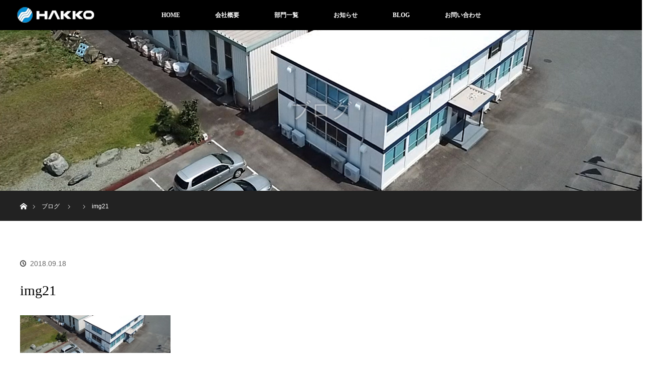

--- FILE ---
content_type: text/html; charset=UTF-8
request_url: https://hakkoukasei.com/img21/
body_size: 7670
content:
<!DOCTYPE html>
<html class="pc" dir="ltr" lang="ja"
	prefix="og: https://ogp.me/ns#" >
<head>
<meta charset="UTF-8">
<!--[if IE]><meta http-equiv="X-UA-Compatible" content="IE=edge"><![endif]-->
<meta name="viewport" content="width=device-width">

<meta name="description" content="...">
<link rel="pingback" href="https://hakkoukasei.com/xmlrpc.php">

		<!-- All in One SEO 4.1.10 -->
		<title>img21 | 株式会社八興化成工業所</title>
		<meta name="robots" content="max-image-preview:large" />
		<link rel="canonical" href="https://hakkoukasei.com/img21/" />
		<meta property="og:locale" content="ja_JP" />
		<meta property="og:site_name" content="株式会社八興化成工業所 | プラスチック製品の製造加工・販売" />
		<meta property="og:type" content="article" />
		<meta property="og:title" content="img21 | 株式会社八興化成工業所" />
		<meta property="og:url" content="https://hakkoukasei.com/img21/" />
		<meta property="article:published_time" content="2018-09-18T08:38:31+00:00" />
		<meta property="article:modified_time" content="2018-09-18T08:38:31+00:00" />
		<meta name="twitter:card" content="summary" />
		<meta name="twitter:title" content="img21 | 株式会社八興化成工業所" />
		<script type="application/ld+json" class="aioseo-schema">
			{"@context":"https:\/\/schema.org","@graph":[{"@type":"WebSite","@id":"https:\/\/hakkoukasei.com\/#website","url":"https:\/\/hakkoukasei.com\/","name":"\u682a\u5f0f\u4f1a\u793e\u516b\u8208\u5316\u6210\u5de5\u696d\u6240","description":"\u30d7\u30e9\u30b9\u30c1\u30c3\u30af\u88fd\u54c1\u306e\u88fd\u9020\u52a0\u5de5\u30fb\u8ca9\u58f2","inLanguage":"ja","publisher":{"@id":"https:\/\/hakkoukasei.com\/#organization"}},{"@type":"Organization","@id":"https:\/\/hakkoukasei.com\/#organization","name":"\u682a\u5f0f\u4f1a\u793e\u516b\u8208\u5316\u6210\u5de5\u696d\u6240","url":"https:\/\/hakkoukasei.com\/"},{"@type":"BreadcrumbList","@id":"https:\/\/hakkoukasei.com\/img21\/#breadcrumblist","itemListElement":[{"@type":"ListItem","@id":"https:\/\/hakkoukasei.com\/#listItem","position":1,"item":{"@type":"WebPage","@id":"https:\/\/hakkoukasei.com\/","name":"\u30db\u30fc\u30e0","description":"\u30d7\u30e9\u30b9\u30c1\u30c3\u30af\u88fd\u54c1\u306e\u88fd\u9020\u52a0\u5de5\u30fb\u8ca9\u58f2","url":"https:\/\/hakkoukasei.com\/"},"nextItem":"https:\/\/hakkoukasei.com\/img21\/#listItem"},{"@type":"ListItem","@id":"https:\/\/hakkoukasei.com\/img21\/#listItem","position":2,"item":{"@type":"WebPage","@id":"https:\/\/hakkoukasei.com\/img21\/","name":"img21","url":"https:\/\/hakkoukasei.com\/img21\/"},"previousItem":"https:\/\/hakkoukasei.com\/#listItem"}]},{"@type":"Person","@id":"https:\/\/hakkoukasei.com\/author\/taka\/#author","url":"https:\/\/hakkoukasei.com\/author\/taka\/","name":"taka","image":{"@type":"ImageObject","@id":"https:\/\/hakkoukasei.com\/img21\/#authorImage","url":"https:\/\/secure.gravatar.com\/avatar\/be0efb49cea6b4d3c136cdd9869a7c81?s=96&d=mm&r=g","width":96,"height":96,"caption":"taka"}},{"@type":"ItemPage","@id":"https:\/\/hakkoukasei.com\/img21\/#itempage","url":"https:\/\/hakkoukasei.com\/img21\/","name":"img21 | \u682a\u5f0f\u4f1a\u793e\u516b\u8208\u5316\u6210\u5de5\u696d\u6240","inLanguage":"ja","isPartOf":{"@id":"https:\/\/hakkoukasei.com\/#website"},"breadcrumb":{"@id":"https:\/\/hakkoukasei.com\/img21\/#breadcrumblist"},"author":"https:\/\/hakkoukasei.com\/author\/taka\/#author","creator":"https:\/\/hakkoukasei.com\/author\/taka\/#author","datePublished":"2018-09-18T08:38:31+09:00","dateModified":"2018-09-18T08:38:31+09:00"}]}
		</script>
		<!-- All in One SEO -->

<link rel='dns-prefetch' href='//www.google.com' />
<link rel='dns-prefetch' href='//s.w.org' />
<link rel="alternate" type="application/rss+xml" title="株式会社八興化成工業所 &raquo; フィード" href="https://hakkoukasei.com/feed/" />
<link rel="alternate" type="application/rss+xml" title="株式会社八興化成工業所 &raquo; コメントフィード" href="https://hakkoukasei.com/comments/feed/" />
<link rel="alternate" type="application/rss+xml" title="株式会社八興化成工業所 &raquo; img21 のコメントのフィード" href="https://hakkoukasei.com/feed/?attachment_id=87" />
		<script type="text/javascript">
			window._wpemojiSettings = {"baseUrl":"https:\/\/s.w.org\/images\/core\/emoji\/13.0.1\/72x72\/","ext":".png","svgUrl":"https:\/\/s.w.org\/images\/core\/emoji\/13.0.1\/svg\/","svgExt":".svg","source":{"concatemoji":"https:\/\/hakkoukasei.com\/wp-includes\/js\/wp-emoji-release.min.js?ver=5.6.16"}};
			!function(e,a,t){var n,r,o,i=a.createElement("canvas"),p=i.getContext&&i.getContext("2d");function s(e,t){var a=String.fromCharCode;p.clearRect(0,0,i.width,i.height),p.fillText(a.apply(this,e),0,0);e=i.toDataURL();return p.clearRect(0,0,i.width,i.height),p.fillText(a.apply(this,t),0,0),e===i.toDataURL()}function c(e){var t=a.createElement("script");t.src=e,t.defer=t.type="text/javascript",a.getElementsByTagName("head")[0].appendChild(t)}for(o=Array("flag","emoji"),t.supports={everything:!0,everythingExceptFlag:!0},r=0;r<o.length;r++)t.supports[o[r]]=function(e){if(!p||!p.fillText)return!1;switch(p.textBaseline="top",p.font="600 32px Arial",e){case"flag":return s([127987,65039,8205,9895,65039],[127987,65039,8203,9895,65039])?!1:!s([55356,56826,55356,56819],[55356,56826,8203,55356,56819])&&!s([55356,57332,56128,56423,56128,56418,56128,56421,56128,56430,56128,56423,56128,56447],[55356,57332,8203,56128,56423,8203,56128,56418,8203,56128,56421,8203,56128,56430,8203,56128,56423,8203,56128,56447]);case"emoji":return!s([55357,56424,8205,55356,57212],[55357,56424,8203,55356,57212])}return!1}(o[r]),t.supports.everything=t.supports.everything&&t.supports[o[r]],"flag"!==o[r]&&(t.supports.everythingExceptFlag=t.supports.everythingExceptFlag&&t.supports[o[r]]);t.supports.everythingExceptFlag=t.supports.everythingExceptFlag&&!t.supports.flag,t.DOMReady=!1,t.readyCallback=function(){t.DOMReady=!0},t.supports.everything||(n=function(){t.readyCallback()},a.addEventListener?(a.addEventListener("DOMContentLoaded",n,!1),e.addEventListener("load",n,!1)):(e.attachEvent("onload",n),a.attachEvent("onreadystatechange",function(){"complete"===a.readyState&&t.readyCallback()})),(n=t.source||{}).concatemoji?c(n.concatemoji):n.wpemoji&&n.twemoji&&(c(n.twemoji),c(n.wpemoji)))}(window,document,window._wpemojiSettings);
		</script>
		<style type="text/css">
img.wp-smiley,
img.emoji {
	display: inline !important;
	border: none !important;
	box-shadow: none !important;
	height: 1em !important;
	width: 1em !important;
	margin: 0 .07em !important;
	vertical-align: -0.1em !important;
	background: none !important;
	padding: 0 !important;
}
</style>
	<link rel='stylesheet' id='style-css'  href='https://hakkoukasei.com/wp-content/themes/orion_tcd037/style.css?ver=3.3' type='text/css' media='all' />
<link rel='stylesheet' id='wp-block-library-css'  href='https://hakkoukasei.com/wp-includes/css/dist/block-library/style.min.css?ver=5.6.16' type='text/css' media='all' />
<link rel='stylesheet' id='edsanimate-animo-css-css'  href='https://hakkoukasei.com/wp-content/plugins/animate-it/assets/css/animate-animo.css?ver=5.6.16' type='text/css' media='all' />
<link rel='stylesheet' id='contact-form-7-css'  href='https://hakkoukasei.com/wp-content/plugins/contact-form-7/includes/css/styles.css?ver=5.4.1' type='text/css' media='all' />
<link rel='stylesheet' id='tablepress-default-css'  href='https://hakkoukasei.com/wp-content/plugins/tablepress/css/default.min.css?ver=1.14' type='text/css' media='all' />
<script type='text/javascript' src='https://hakkoukasei.com/wp-includes/js/jquery/jquery.min.js?ver=3.5.1' id='jquery-core-js'></script>
<script type='text/javascript' src='https://hakkoukasei.com/wp-includes/js/jquery/jquery-migrate.min.js?ver=3.3.2' id='jquery-migrate-js'></script>
<link rel="https://api.w.org/" href="https://hakkoukasei.com/wp-json/" /><link rel="alternate" type="application/json" href="https://hakkoukasei.com/wp-json/wp/v2/media/87" /><link rel='shortlink' href='https://hakkoukasei.com/?p=87' />
<link rel="alternate" type="application/json+oembed" href="https://hakkoukasei.com/wp-json/oembed/1.0/embed?url=https%3A%2F%2Fhakkoukasei.com%2Fimg21%2F" />
<link rel="alternate" type="text/xml+oembed" href="https://hakkoukasei.com/wp-json/oembed/1.0/embed?url=https%3A%2F%2Fhakkoukasei.com%2Fimg21%2F&#038;format=xml" />

<script src="https://hakkoukasei.com/wp-content/themes/orion_tcd037/js/jquery.easing.1.3.js?ver=3.3"></script>
<script src="https://hakkoukasei.com/wp-content/themes/orion_tcd037/js/jscript.js?ver=3.3"></script>


<link rel="stylesheet" media="screen and (max-width:970px)" href="https://hakkoukasei.com/wp-content/themes/orion_tcd037/footer-bar/footer-bar.css?ver=3.3">
<script src="https://hakkoukasei.com/wp-content/themes/orion_tcd037/js/comment.js?ver=3.3"></script>

<link rel="stylesheet" media="screen and (max-width:970px)" href="https://hakkoukasei.com/wp-content/themes/orion_tcd037/responsive.css?ver=3.3">

<style type="text/css">
body, input, textarea { font-family: "Segoe UI", Verdana, "游ゴシック", YuGothic, "Hiragino Kaku Gothic ProN", Meiryo, sans-serif; }
.rich_font { font-family: "Times New Roman" , "游明朝" , "Yu Mincho" , "游明朝体" , "YuMincho" , "ヒラギノ明朝 Pro W3" , "Hiragino Mincho Pro" , "HiraMinProN-W3" , "HGS明朝E" , "ＭＳ Ｐ明朝" , "MS PMincho" , serif; font-weight:400; }

body { font-size:14px; }

.pc #header .logo { font-size:21px; }
.mobile #header .logo { font-size:18px; }
#header_logo_index .logo { font-size:40px; }
#footer_logo .logo { font-size:20px; }
#header_logo_index .desc { font-size:12px; }
#footer_logo .desc { font-size:12px; }
.pc #index_content1 .index_content_header .headline { font-size:40px; }
.pc #index_content1 .index_content_header .desc { font-size:15px; }
.pc #index_content2 .index_content_header .headline { font-size:40px; }
.pc #index_content2 .index_content_header .desc { font-size:15px; }
.pc #index_dis .index_content_header .headline { font-size:40px; }
.pc #index_dis .index_content_header .desc { font-size:15px; }

.pc #index_dis .index_content_header3 .headline { font-size:40px; }
.pc #index_dis .index_content_header3 .desc { font-size:15px; }

#post_title { font-size:28px; }
.post_content { font-size:14px; }

.pc #header, #bread_crumb, .pc #global_menu ul ul a, #index_dis_slider .link, #previous_next_post .label, #related_post .headline span, #comment_headline span, .side_headline span, .widget_search #search-btn input, .widget_search #searchsubmit, .side_widget.google_search #searchsubmit, .page_navi span.current, .mobile #global_menu li a, a.menu_button:hover, a.menu_button.active
 { background-color:#222222; }

.footer_menu li.no_link a { color:#222222; }

.post_content a{ color:#3BAFC4; }
a:hover, #comment_header ul li a:hover, .pc #global_menu > ul > li.active > a, .pc #global_menu li.current-menu-item > a, .pc #global_menu > ul > li > a:hover, #header_logo .logo a:hover, #bread_crumb li.home a:hover:before, #bread_crumb li a:hover
 { color:#156F96; }

#global_menu ul ul a:hover, #return_top a:hover, .next_page_link a:hover, .page_navi a:hover, .collapse_category_list li a:hover .count, .index_box_list .link:hover, .index_content_header2 .link a:hover, #index_blog_list li .category a:hover, .slick-arrow:hover, #index_dis_slider .link:hover, #header_logo_index .link:hover,
 #previous_next_page a:hover, .page_navi p.back a:hover, #post_meta_top .category a:hover, .collapse_category_list li a:hover .count, .mobile #global_menu li a:hover,
   #wp-calendar td a:hover, #wp-calendar #prev a:hover, #wp-calendar #next a:hover, .widget_search #search-btn input:hover, .widget_search #searchsubmit:hover, .side_widget.google_search #searchsubmit:hover,
    #submit_comment:hover, #comment_header ul li a:hover, #comment_header ul li.comment_switch_active a, #comment_header #comment_closed p, #post_pagination a:hover, #post_pagination p, a.menu_button:hover, .mobile .footer_menu a:hover, .mobile #footer_menu_bottom li a:hover, .post_content .bt_orion:hover
     { background-color:#156F96; }

#comment_textarea textarea:focus, #guest_info input:focus, #comment_header ul li a:hover, #comment_header ul li.comment_switch_active a, #comment_header #comment_closed p
 { border-color:#156F96; }

#comment_header ul li.comment_switch_active a:after, #comment_header #comment_closed p:after
 { border-color:#156F96 transparent transparent transparent; }

.collapse_category_list li a:before
 { border-color: transparent transparent transparent #156F96; }

#header_slider .link, #header_video .overlay, #header_youtube .overlay { background-color:rgba(0,0,0,0.4); }


#site_loader_spinner { border:4px solid rgba(21,111,150,0.2); border-top-color:#156F96; }

@media (min-width: 769px) {.setubi_title{
    font-size: 36px;
    text-align: center;
    font-family: serif;
    margin: 0 0 10px 0;
    font-weight: 400;
    color: #000;
}}
@media screen and (max-width: 768px) {.setubi_title{
font-size: 28px;
    font-family: serif;
    margin: 0 0 20px;
    text-align: center;
}}


@media (min-width: 769px) {.tablepress {
    width: 80%;
    margin: 0 auto;
}}
@media screen and (max-width: 768px) {.tablepress {
    width: 80%;
    font-size: 10px;
    margin: 0 auto;
}}


.index_box_list {
    padding: 60px 0 0px 0 !important;
}

.index_box_list {
    padding: 0px 0 0px 0 !important;}

.index_content1 {
    margin: 0 auto;
    padding: 50px 0 0px !important;
}

.index_box_list .box {
    margin: 0 60px 0 0;
    padding: 0 0 25px 0 !important;
}

.b_center{text-align: center;
    margin-bottom: 6%;
}

.simple_square_btn2 {
	display: block;
	position: relative;
	width: 160px;
	padding: 0.8em;
    margin: 0 auto;
	text-align: center;
	text-decoration: none;
	color: #2a61e0;
	background: #fff;
	border:1px solid #2a61e0;
}
.simple_square_btn2:hover {
	 background: #2a61e0;
         color: #fff;
	 cursor: pointer;
	 text-decoration: none;
}


#footer_logo .logo {
    font-size: 26px !important;
 }

#logo_image_mobile img {
    max-height: 60% !important;
}

.index_content_header .headline {
    color: #2b62e0;
}

#header_logo_index .logo {
    font-size: 31px !important;
    line-height: 45px !important;
}

#header_inner {
    background: black;
}
@media (min-width: 480px) { .setubi_gaiyou {
    line-height: initial;
    text-align: center;
    font-size: 14px;
    font-family: serif;
    max-width: 60%;
    margin: 0 auto;
} }

@media (max-width: 767px) { .setubi_gaiyou {
    line-height: initial;
    text-align: center;
    font-size: 14px;
    font-family: serif;
    max-width: 80%;
    margin: 0 auto;
} }
#header_logo_index {
    z-index: 9;
    text-align: center;
    color: #fff;
    position: absolute;
    display: none;
    top: 50%;
    top: -webkit-calc(50% - 20px);
    top: -moz-calc(50% - 20px);
    top: calc(50% - 20px);
    left: 50%;
    -webkit-transform: translateY(-50%) translateX(-50%);
    transform: translateY(-50%) translateX(-50%);
    text-shadow: black 0px 0px 20px;
}

.pc #global_menu > ul > li > a {
font-family: "Times New Roman" , "游明朝" , "Yu Mincho" , "游明朝体" , "YuMincho" , "ヒラギノ明朝 Pro W3" , "Hiragino Mincho Pro" , "HiraMinProN-W3" , "HGS明朝E" , "ＭＳ Ｐ明朝" , "MS PMincho" , serif;
}
#header_logo_index .desc {
    font-size: 15px;
}
#header_logo_index .logo {
    font-size: 50px;
}
#footer_top {
    background: #c4d2e0;
}

.center{text-align: center;}
.post_content h3.title{font-size:23px;}

.pc #header_logo #logo_image img {
    max-height: 60%;
}

</style>


<script type="text/javascript">
jQuery(document).ready(function($) {

  $("a").bind("focus",function(){if(this.blur)this.blur();});
  $("a.target_blank").attr("target","_blank");

  $('#return_top a, #header_logo_index a').click(function() {
    var myHref= $(this).attr("href");
          var myPos = $(myHref).offset().top;
        $("html,body").animate({scrollTop : myPos}, 1000, 'easeOutExpo');
    return false;
  });

  $(window).load(function() {
   $('#header_image .title').delay(1000).fadeIn(3000);
  });


});
</script>

<style type="text/css"></style></head>
<body id="body" class="attachment attachment-template-default single single-attachment postid-87 attachmentid-87 attachment-jpeg">

<div id="site_loader_overlay">
 <div id="site_loader_spinner"></div>
</div>
<div id="site_wrap">

 <div id="top">

  <div id="header">
   <div id="header_inner">
    <div id="header_logo">
     <div id="logo_image">
 <h1 class="logo">
  <a href="https://hakkoukasei.com/" title="株式会社八興化成工業所" data-label="株式会社八興化成工業所"><img src="https://hakkoukasei.com/wp-content/uploads/2019/07/hakkou_logo.png?1769449024" alt="株式会社八興化成工業所" title="株式会社八興化成工業所" /></a>
 </h1>
</div>
    </div>
        <a href="#" class="menu_button"><span>menu</span></a>
    <div id="global_menu">
     <ul id="menu-g%e3%83%a1%e3%83%8b%e3%83%a5%e3%83%bc" class="menu"><li id="menu-item-29" class="menu-item menu-item-type-custom menu-item-object-custom menu-item-home menu-item-29"><a href="http://hakkoukasei.com/">HOME</a></li>
<li id="menu-item-266" class="menu-item menu-item-type-custom menu-item-object-custom menu-item-266"><a href="http://hakkoukasei.com/company_page/">会社概要</a></li>
<li id="menu-item-346" class="menu-item menu-item-type-post_type menu-item-object-page menu-item-346"><a href="https://hakkoukasei.com/department_1/">部門一覧</a></li>
<li id="menu-item-258" class="menu-item menu-item-type-custom menu-item-object-custom menu-item-258"><a href="http://hakkoukasei.com/news/">お知らせ</a></li>
<li id="menu-item-366" class="menu-item menu-item-type-post_type menu-item-object-page current_page_parent menu-item-366"><a href="https://hakkoukasei.com/blog/">BLOG</a></li>
<li id="menu-item-345" class="menu-item menu-item-type-post_type menu-item-object-page menu-item-345"><a href="https://hakkoukasei.com/form/">お問い合わせ</a></li>
</ul>    </div>
       </div><!-- END #header_inner -->
  </div><!-- END #header -->

  
 </div><!-- END #top -->

 <div id="main_contents" class="clearfix">

<div id="header_image">
 <div class="image"><img src="https://hakkoukasei.com/wp-content/uploads/2018/09/img21.jpg" title="" alt="" /></div>
 <div class="caption" style="text-shadow:0px 0px 4px #333333; color:#FFFFFF; ">
  <p class="title rich_font" style="font-size:40px;">ブログ</p>
 </div>
</div>

<div id="bread_crumb">

<ul class="clearfix" itemscope itemtype="http://schema.org/BreadcrumbList">
 <li itemprop="itemListElement" itemscope itemtype="http://schema.org/ListItem" class="home"><a itemprop="item" href="https://hakkoukasei.com/"><span itemprop="name">ホーム</span></a><meta itemprop="position" content="1" /></li>

 <li itemprop="itemListElement" itemscope itemtype="http://schema.org/ListItem"><a itemprop="item" href="https://hakkoukasei.com/blog/"><span itemprop="name">ブログ</span></a><meta itemprop="position" content="2" /></li>
 <li itemprop="itemListElement" itemscope itemtype="http://schema.org/ListItem">
   <meta itemprop="position" content="3" /></li>
 <li itemprop="itemListElement" itemscope itemtype="http://schema.org/ListItem" class="last"><span itemprop="name">img21</span><meta itemprop="position" content="4" /></li>

</ul>
</div>

<div id="main_col" class="clearfix">

<div id="left_col">

 
 <div id="article">

  <ul id="post_meta_top" class="clearfix">
      <li class="date"><time class="entry-date updated" datetime="2018-09-18T17:38:31+09:00">2018.09.18</time></li>  </ul>

  <h2 id="post_title" class="rich_font">img21</h2>

  
  

  <div class="post_content clearfix">
   <p class="attachment"><a href='https://hakkoukasei.com/wp-content/uploads/2018/09/img21.jpg'><img width="300" height="75" src="https://hakkoukasei.com/wp-content/uploads/2018/09/img21-300x75.jpg" class="attachment-medium size-medium" alt="" loading="lazy" srcset="https://hakkoukasei.com/wp-content/uploads/2018/09/img21-300x75.jpg 300w, https://hakkoukasei.com/wp-content/uploads/2018/09/img21-768x192.jpg 768w, https://hakkoukasei.com/wp-content/uploads/2018/09/img21-1024x256.jpg 1024w, https://hakkoukasei.com/wp-content/uploads/2018/09/img21.jpg 1280w" sizes="(max-width: 300px) 100vw, 300px" /></a></p>
     </div>

  
  
    <div id="previous_next_post" class="clearfix">
     </div>
  
 </div><!-- END #article -->

 <!-- banner1 -->
    
 
 
 <!-- banner2 -->
  
</div><!-- END #left_col -->


 

</div><!-- END #main_col -->


 </div><!-- END #main_contents -->

<div id="footer_wrapper">
 <div id="footer_top">
  <div id="footer_top_inner">

   <!-- footer logo -->
      <div id="footer_logo">
    <div class="logo_area">
 <p class="logo"><a href="https://hakkoukasei.com/" title="株式会社八興化成工業所"><img src="https://hakkoukasei.com/wp-content/uploads/2018/09/img21.jpg?1769449024" alt="株式会社八興化成工業所" title="株式会社八興化成工業所" /></a></p>
</div>
   </div>
   
   <!-- footer menu -->
   
  </div><!-- END #footer_top_inner -->
 </div><!-- END #footer_top -->

 <div id="footer_bottom">
  <div id="footer_bottom_inner" class="clearfix">

   <!-- footer logo -->
   
   <!-- social button -->
      <ul class="clearfix" id="footer_social_link">
                                <li class="rss"><a class="target_blank" href="https://hakkoukasei.com/feed/">RSS</a></li>
       </ul>
   
   <!-- footer bottom menu -->
      <div id="footer_menu_bottom" class="clearfix">
    <ul id="menu-g%e3%83%a1%e3%83%8b%e3%83%a5%e3%83%bc-1" class="menu"><li class="menu-item menu-item-type-custom menu-item-object-custom menu-item-home menu-item-29"><a href="http://hakkoukasei.com/">HOME</a></li>
<li class="menu-item menu-item-type-custom menu-item-object-custom menu-item-266"><a href="http://hakkoukasei.com/company_page/">会社概要</a></li>
<li class="menu-item menu-item-type-post_type menu-item-object-page menu-item-346"><a href="https://hakkoukasei.com/department_1/">部門一覧</a></li>
<li class="menu-item menu-item-type-custom menu-item-object-custom menu-item-258"><a href="http://hakkoukasei.com/news/">お知らせ</a></li>
<li class="menu-item menu-item-type-post_type menu-item-object-page current_page_parent menu-item-366"><a href="https://hakkoukasei.com/blog/">BLOG</a></li>
<li class="menu-item menu-item-type-post_type menu-item-object-page menu-item-345"><a href="https://hakkoukasei.com/form/">お問い合わせ</a></li>
</ul>   </div>
   
  </div><!-- END #footer_bottom_inner -->
 </div><!-- END #footer_bottom -->

 <p id="copyright">Copyright &copy;&nbsp; <a href="https://hakkoukasei.com/">株式会社八興化成工業所</a></p>

</div><!-- /footer_wrapper -->


 <div id="return_top">
    <a href="#body"><span>PAGE TOP</span></a>
   </div>

</div><!-- #site_wrap -->

  <script>
 jQuery(document).ready(function($){

  function after_load() {
    $('#site_loader_spinner').delay(600).fadeOut(400);
    $('#site_loader_overlay').delay(900).fadeOut(800);
    $('#site_wrap').css('display', 'block');
    $('#header_image .title').delay(2000).fadeIn(3000);
    var header = $('#header');
    var header_top = header.offset().top;
    $(window).scroll(function () {
      if($(this).scrollTop() > header_top) {
        $("body").addClass("header_fix");
      } else if($(this).scrollTop() < header_top + 60) {
        $("body").removeClass("header_fix");
      };
    });
  }

  $(window).load(function () {
    after_load();
  });
 
  $(function(){
    setTimeout(function(){
      if( $('#site_loader_overlay').is(':visible') ) {
        after_load();
      }
    }, 3000);
  });

 });
 </script>
 
  <!-- facebook share button code -->
 <div id="fb-root"></div>
 <script>
 (function(d, s, id) {
   var js, fjs = d.getElementsByTagName(s)[0];
   if (d.getElementById(id)) return;
   js = d.createElement(s); js.id = id;
   js.src = "//connect.facebook.net/ja_JP/sdk.js#xfbml=1&version=v2.5";
   fjs.parentNode.insertBefore(js, fjs);
 }(document, 'script', 'facebook-jssdk'));
 </script>
 
<script type='text/javascript' src='https://hakkoukasei.com/wp-includes/js/comment-reply.min.js?ver=5.6.16' id='comment-reply-js'></script>
<script type='text/javascript' src='https://hakkoukasei.com/wp-content/plugins/animate-it/assets/js/animo.min.js?ver=1.0.3' id='edsanimate-animo-script-js'></script>
<script type='text/javascript' src='https://hakkoukasei.com/wp-content/plugins/animate-it/assets/js/jquery.ba-throttle-debounce.min.js?ver=1.1' id='edsanimate-throttle-debounce-script-js'></script>
<script type='text/javascript' src='https://hakkoukasei.com/wp-content/plugins/animate-it/assets/js/viewportchecker.js?ver=1.4.4' id='viewportcheck-script-js'></script>
<script type='text/javascript' src='https://hakkoukasei.com/wp-content/plugins/animate-it/assets/js/edsanimate.js?ver=1.4.4' id='edsanimate-script-js'></script>
<script type='text/javascript' id='edsanimate-site-script-js-extra'>
/* <![CDATA[ */
var edsanimate_options = {"offset":"5","hide_hz_scrollbar":"1","hide_vl_scrollbar":"0"};
/* ]]> */
</script>
<script type='text/javascript' src='https://hakkoukasei.com/wp-content/plugins/animate-it/assets/js/edsanimate.site.js?ver=1.4.5' id='edsanimate-site-script-js'></script>
<script type='text/javascript' src='https://hakkoukasei.com/wp-includes/js/dist/vendor/wp-polyfill.min.js?ver=7.4.4' id='wp-polyfill-js'></script>
<script type='text/javascript' id='wp-polyfill-js-after'>
( 'fetch' in window ) || document.write( '<script src="https://hakkoukasei.com/wp-includes/js/dist/vendor/wp-polyfill-fetch.min.js?ver=3.0.0"></scr' + 'ipt>' );( document.contains ) || document.write( '<script src="https://hakkoukasei.com/wp-includes/js/dist/vendor/wp-polyfill-node-contains.min.js?ver=3.42.0"></scr' + 'ipt>' );( window.DOMRect ) || document.write( '<script src="https://hakkoukasei.com/wp-includes/js/dist/vendor/wp-polyfill-dom-rect.min.js?ver=3.42.0"></scr' + 'ipt>' );( window.URL && window.URL.prototype && window.URLSearchParams ) || document.write( '<script src="https://hakkoukasei.com/wp-includes/js/dist/vendor/wp-polyfill-url.min.js?ver=3.6.4"></scr' + 'ipt>' );( window.FormData && window.FormData.prototype.keys ) || document.write( '<script src="https://hakkoukasei.com/wp-includes/js/dist/vendor/wp-polyfill-formdata.min.js?ver=3.0.12"></scr' + 'ipt>' );( Element.prototype.matches && Element.prototype.closest ) || document.write( '<script src="https://hakkoukasei.com/wp-includes/js/dist/vendor/wp-polyfill-element-closest.min.js?ver=2.0.2"></scr' + 'ipt>' );
</script>
<script type='text/javascript' id='contact-form-7-js-extra'>
/* <![CDATA[ */
var wpcf7 = {"api":{"root":"https:\/\/hakkoukasei.com\/wp-json\/","namespace":"contact-form-7\/v1"},"cached":"1"};
/* ]]> */
</script>
<script type='text/javascript' src='https://hakkoukasei.com/wp-content/plugins/contact-form-7/includes/js/index.js?ver=5.4.1' id='contact-form-7-js'></script>
<script type='text/javascript' src='https://www.google.com/recaptcha/api.js?render=6LcFkBwrAAAAAKNyRcIxh7O40d53KCo-Iy4dcArw&#038;ver=3.0' id='google-recaptcha-js'></script>
<script type='text/javascript' id='wpcf7-recaptcha-js-extra'>
/* <![CDATA[ */
var wpcf7_recaptcha = {"sitekey":"6LcFkBwrAAAAAKNyRcIxh7O40d53KCo-Iy4dcArw","actions":{"homepage":"homepage","contactform":"contactform"}};
/* ]]> */
</script>
<script type='text/javascript' src='https://hakkoukasei.com/wp-content/plugins/contact-form-7/modules/recaptcha/index.js?ver=5.4.1' id='wpcf7-recaptcha-js'></script>
<script type='text/javascript' src='https://hakkoukasei.com/wp-includes/js/wp-embed.min.js?ver=5.6.16' id='wp-embed-js'></script>
</body>
</html>

--- FILE ---
content_type: text/html; charset=utf-8
request_url: https://www.google.com/recaptcha/api2/anchor?ar=1&k=6LcFkBwrAAAAAKNyRcIxh7O40d53KCo-Iy4dcArw&co=aHR0cHM6Ly9oYWtrb3VrYXNlaS5jb206NDQz&hl=en&v=PoyoqOPhxBO7pBk68S4YbpHZ&size=invisible&anchor-ms=20000&execute-ms=30000&cb=bdioetwe9fnv
body_size: 48636
content:
<!DOCTYPE HTML><html dir="ltr" lang="en"><head><meta http-equiv="Content-Type" content="text/html; charset=UTF-8">
<meta http-equiv="X-UA-Compatible" content="IE=edge">
<title>reCAPTCHA</title>
<style type="text/css">
/* cyrillic-ext */
@font-face {
  font-family: 'Roboto';
  font-style: normal;
  font-weight: 400;
  font-stretch: 100%;
  src: url(//fonts.gstatic.com/s/roboto/v48/KFO7CnqEu92Fr1ME7kSn66aGLdTylUAMa3GUBHMdazTgWw.woff2) format('woff2');
  unicode-range: U+0460-052F, U+1C80-1C8A, U+20B4, U+2DE0-2DFF, U+A640-A69F, U+FE2E-FE2F;
}
/* cyrillic */
@font-face {
  font-family: 'Roboto';
  font-style: normal;
  font-weight: 400;
  font-stretch: 100%;
  src: url(//fonts.gstatic.com/s/roboto/v48/KFO7CnqEu92Fr1ME7kSn66aGLdTylUAMa3iUBHMdazTgWw.woff2) format('woff2');
  unicode-range: U+0301, U+0400-045F, U+0490-0491, U+04B0-04B1, U+2116;
}
/* greek-ext */
@font-face {
  font-family: 'Roboto';
  font-style: normal;
  font-weight: 400;
  font-stretch: 100%;
  src: url(//fonts.gstatic.com/s/roboto/v48/KFO7CnqEu92Fr1ME7kSn66aGLdTylUAMa3CUBHMdazTgWw.woff2) format('woff2');
  unicode-range: U+1F00-1FFF;
}
/* greek */
@font-face {
  font-family: 'Roboto';
  font-style: normal;
  font-weight: 400;
  font-stretch: 100%;
  src: url(//fonts.gstatic.com/s/roboto/v48/KFO7CnqEu92Fr1ME7kSn66aGLdTylUAMa3-UBHMdazTgWw.woff2) format('woff2');
  unicode-range: U+0370-0377, U+037A-037F, U+0384-038A, U+038C, U+038E-03A1, U+03A3-03FF;
}
/* math */
@font-face {
  font-family: 'Roboto';
  font-style: normal;
  font-weight: 400;
  font-stretch: 100%;
  src: url(//fonts.gstatic.com/s/roboto/v48/KFO7CnqEu92Fr1ME7kSn66aGLdTylUAMawCUBHMdazTgWw.woff2) format('woff2');
  unicode-range: U+0302-0303, U+0305, U+0307-0308, U+0310, U+0312, U+0315, U+031A, U+0326-0327, U+032C, U+032F-0330, U+0332-0333, U+0338, U+033A, U+0346, U+034D, U+0391-03A1, U+03A3-03A9, U+03B1-03C9, U+03D1, U+03D5-03D6, U+03F0-03F1, U+03F4-03F5, U+2016-2017, U+2034-2038, U+203C, U+2040, U+2043, U+2047, U+2050, U+2057, U+205F, U+2070-2071, U+2074-208E, U+2090-209C, U+20D0-20DC, U+20E1, U+20E5-20EF, U+2100-2112, U+2114-2115, U+2117-2121, U+2123-214F, U+2190, U+2192, U+2194-21AE, U+21B0-21E5, U+21F1-21F2, U+21F4-2211, U+2213-2214, U+2216-22FF, U+2308-230B, U+2310, U+2319, U+231C-2321, U+2336-237A, U+237C, U+2395, U+239B-23B7, U+23D0, U+23DC-23E1, U+2474-2475, U+25AF, U+25B3, U+25B7, U+25BD, U+25C1, U+25CA, U+25CC, U+25FB, U+266D-266F, U+27C0-27FF, U+2900-2AFF, U+2B0E-2B11, U+2B30-2B4C, U+2BFE, U+3030, U+FF5B, U+FF5D, U+1D400-1D7FF, U+1EE00-1EEFF;
}
/* symbols */
@font-face {
  font-family: 'Roboto';
  font-style: normal;
  font-weight: 400;
  font-stretch: 100%;
  src: url(//fonts.gstatic.com/s/roboto/v48/KFO7CnqEu92Fr1ME7kSn66aGLdTylUAMaxKUBHMdazTgWw.woff2) format('woff2');
  unicode-range: U+0001-000C, U+000E-001F, U+007F-009F, U+20DD-20E0, U+20E2-20E4, U+2150-218F, U+2190, U+2192, U+2194-2199, U+21AF, U+21E6-21F0, U+21F3, U+2218-2219, U+2299, U+22C4-22C6, U+2300-243F, U+2440-244A, U+2460-24FF, U+25A0-27BF, U+2800-28FF, U+2921-2922, U+2981, U+29BF, U+29EB, U+2B00-2BFF, U+4DC0-4DFF, U+FFF9-FFFB, U+10140-1018E, U+10190-1019C, U+101A0, U+101D0-101FD, U+102E0-102FB, U+10E60-10E7E, U+1D2C0-1D2D3, U+1D2E0-1D37F, U+1F000-1F0FF, U+1F100-1F1AD, U+1F1E6-1F1FF, U+1F30D-1F30F, U+1F315, U+1F31C, U+1F31E, U+1F320-1F32C, U+1F336, U+1F378, U+1F37D, U+1F382, U+1F393-1F39F, U+1F3A7-1F3A8, U+1F3AC-1F3AF, U+1F3C2, U+1F3C4-1F3C6, U+1F3CA-1F3CE, U+1F3D4-1F3E0, U+1F3ED, U+1F3F1-1F3F3, U+1F3F5-1F3F7, U+1F408, U+1F415, U+1F41F, U+1F426, U+1F43F, U+1F441-1F442, U+1F444, U+1F446-1F449, U+1F44C-1F44E, U+1F453, U+1F46A, U+1F47D, U+1F4A3, U+1F4B0, U+1F4B3, U+1F4B9, U+1F4BB, U+1F4BF, U+1F4C8-1F4CB, U+1F4D6, U+1F4DA, U+1F4DF, U+1F4E3-1F4E6, U+1F4EA-1F4ED, U+1F4F7, U+1F4F9-1F4FB, U+1F4FD-1F4FE, U+1F503, U+1F507-1F50B, U+1F50D, U+1F512-1F513, U+1F53E-1F54A, U+1F54F-1F5FA, U+1F610, U+1F650-1F67F, U+1F687, U+1F68D, U+1F691, U+1F694, U+1F698, U+1F6AD, U+1F6B2, U+1F6B9-1F6BA, U+1F6BC, U+1F6C6-1F6CF, U+1F6D3-1F6D7, U+1F6E0-1F6EA, U+1F6F0-1F6F3, U+1F6F7-1F6FC, U+1F700-1F7FF, U+1F800-1F80B, U+1F810-1F847, U+1F850-1F859, U+1F860-1F887, U+1F890-1F8AD, U+1F8B0-1F8BB, U+1F8C0-1F8C1, U+1F900-1F90B, U+1F93B, U+1F946, U+1F984, U+1F996, U+1F9E9, U+1FA00-1FA6F, U+1FA70-1FA7C, U+1FA80-1FA89, U+1FA8F-1FAC6, U+1FACE-1FADC, U+1FADF-1FAE9, U+1FAF0-1FAF8, U+1FB00-1FBFF;
}
/* vietnamese */
@font-face {
  font-family: 'Roboto';
  font-style: normal;
  font-weight: 400;
  font-stretch: 100%;
  src: url(//fonts.gstatic.com/s/roboto/v48/KFO7CnqEu92Fr1ME7kSn66aGLdTylUAMa3OUBHMdazTgWw.woff2) format('woff2');
  unicode-range: U+0102-0103, U+0110-0111, U+0128-0129, U+0168-0169, U+01A0-01A1, U+01AF-01B0, U+0300-0301, U+0303-0304, U+0308-0309, U+0323, U+0329, U+1EA0-1EF9, U+20AB;
}
/* latin-ext */
@font-face {
  font-family: 'Roboto';
  font-style: normal;
  font-weight: 400;
  font-stretch: 100%;
  src: url(//fonts.gstatic.com/s/roboto/v48/KFO7CnqEu92Fr1ME7kSn66aGLdTylUAMa3KUBHMdazTgWw.woff2) format('woff2');
  unicode-range: U+0100-02BA, U+02BD-02C5, U+02C7-02CC, U+02CE-02D7, U+02DD-02FF, U+0304, U+0308, U+0329, U+1D00-1DBF, U+1E00-1E9F, U+1EF2-1EFF, U+2020, U+20A0-20AB, U+20AD-20C0, U+2113, U+2C60-2C7F, U+A720-A7FF;
}
/* latin */
@font-face {
  font-family: 'Roboto';
  font-style: normal;
  font-weight: 400;
  font-stretch: 100%;
  src: url(//fonts.gstatic.com/s/roboto/v48/KFO7CnqEu92Fr1ME7kSn66aGLdTylUAMa3yUBHMdazQ.woff2) format('woff2');
  unicode-range: U+0000-00FF, U+0131, U+0152-0153, U+02BB-02BC, U+02C6, U+02DA, U+02DC, U+0304, U+0308, U+0329, U+2000-206F, U+20AC, U+2122, U+2191, U+2193, U+2212, U+2215, U+FEFF, U+FFFD;
}
/* cyrillic-ext */
@font-face {
  font-family: 'Roboto';
  font-style: normal;
  font-weight: 500;
  font-stretch: 100%;
  src: url(//fonts.gstatic.com/s/roboto/v48/KFO7CnqEu92Fr1ME7kSn66aGLdTylUAMa3GUBHMdazTgWw.woff2) format('woff2');
  unicode-range: U+0460-052F, U+1C80-1C8A, U+20B4, U+2DE0-2DFF, U+A640-A69F, U+FE2E-FE2F;
}
/* cyrillic */
@font-face {
  font-family: 'Roboto';
  font-style: normal;
  font-weight: 500;
  font-stretch: 100%;
  src: url(//fonts.gstatic.com/s/roboto/v48/KFO7CnqEu92Fr1ME7kSn66aGLdTylUAMa3iUBHMdazTgWw.woff2) format('woff2');
  unicode-range: U+0301, U+0400-045F, U+0490-0491, U+04B0-04B1, U+2116;
}
/* greek-ext */
@font-face {
  font-family: 'Roboto';
  font-style: normal;
  font-weight: 500;
  font-stretch: 100%;
  src: url(//fonts.gstatic.com/s/roboto/v48/KFO7CnqEu92Fr1ME7kSn66aGLdTylUAMa3CUBHMdazTgWw.woff2) format('woff2');
  unicode-range: U+1F00-1FFF;
}
/* greek */
@font-face {
  font-family: 'Roboto';
  font-style: normal;
  font-weight: 500;
  font-stretch: 100%;
  src: url(//fonts.gstatic.com/s/roboto/v48/KFO7CnqEu92Fr1ME7kSn66aGLdTylUAMa3-UBHMdazTgWw.woff2) format('woff2');
  unicode-range: U+0370-0377, U+037A-037F, U+0384-038A, U+038C, U+038E-03A1, U+03A3-03FF;
}
/* math */
@font-face {
  font-family: 'Roboto';
  font-style: normal;
  font-weight: 500;
  font-stretch: 100%;
  src: url(//fonts.gstatic.com/s/roboto/v48/KFO7CnqEu92Fr1ME7kSn66aGLdTylUAMawCUBHMdazTgWw.woff2) format('woff2');
  unicode-range: U+0302-0303, U+0305, U+0307-0308, U+0310, U+0312, U+0315, U+031A, U+0326-0327, U+032C, U+032F-0330, U+0332-0333, U+0338, U+033A, U+0346, U+034D, U+0391-03A1, U+03A3-03A9, U+03B1-03C9, U+03D1, U+03D5-03D6, U+03F0-03F1, U+03F4-03F5, U+2016-2017, U+2034-2038, U+203C, U+2040, U+2043, U+2047, U+2050, U+2057, U+205F, U+2070-2071, U+2074-208E, U+2090-209C, U+20D0-20DC, U+20E1, U+20E5-20EF, U+2100-2112, U+2114-2115, U+2117-2121, U+2123-214F, U+2190, U+2192, U+2194-21AE, U+21B0-21E5, U+21F1-21F2, U+21F4-2211, U+2213-2214, U+2216-22FF, U+2308-230B, U+2310, U+2319, U+231C-2321, U+2336-237A, U+237C, U+2395, U+239B-23B7, U+23D0, U+23DC-23E1, U+2474-2475, U+25AF, U+25B3, U+25B7, U+25BD, U+25C1, U+25CA, U+25CC, U+25FB, U+266D-266F, U+27C0-27FF, U+2900-2AFF, U+2B0E-2B11, U+2B30-2B4C, U+2BFE, U+3030, U+FF5B, U+FF5D, U+1D400-1D7FF, U+1EE00-1EEFF;
}
/* symbols */
@font-face {
  font-family: 'Roboto';
  font-style: normal;
  font-weight: 500;
  font-stretch: 100%;
  src: url(//fonts.gstatic.com/s/roboto/v48/KFO7CnqEu92Fr1ME7kSn66aGLdTylUAMaxKUBHMdazTgWw.woff2) format('woff2');
  unicode-range: U+0001-000C, U+000E-001F, U+007F-009F, U+20DD-20E0, U+20E2-20E4, U+2150-218F, U+2190, U+2192, U+2194-2199, U+21AF, U+21E6-21F0, U+21F3, U+2218-2219, U+2299, U+22C4-22C6, U+2300-243F, U+2440-244A, U+2460-24FF, U+25A0-27BF, U+2800-28FF, U+2921-2922, U+2981, U+29BF, U+29EB, U+2B00-2BFF, U+4DC0-4DFF, U+FFF9-FFFB, U+10140-1018E, U+10190-1019C, U+101A0, U+101D0-101FD, U+102E0-102FB, U+10E60-10E7E, U+1D2C0-1D2D3, U+1D2E0-1D37F, U+1F000-1F0FF, U+1F100-1F1AD, U+1F1E6-1F1FF, U+1F30D-1F30F, U+1F315, U+1F31C, U+1F31E, U+1F320-1F32C, U+1F336, U+1F378, U+1F37D, U+1F382, U+1F393-1F39F, U+1F3A7-1F3A8, U+1F3AC-1F3AF, U+1F3C2, U+1F3C4-1F3C6, U+1F3CA-1F3CE, U+1F3D4-1F3E0, U+1F3ED, U+1F3F1-1F3F3, U+1F3F5-1F3F7, U+1F408, U+1F415, U+1F41F, U+1F426, U+1F43F, U+1F441-1F442, U+1F444, U+1F446-1F449, U+1F44C-1F44E, U+1F453, U+1F46A, U+1F47D, U+1F4A3, U+1F4B0, U+1F4B3, U+1F4B9, U+1F4BB, U+1F4BF, U+1F4C8-1F4CB, U+1F4D6, U+1F4DA, U+1F4DF, U+1F4E3-1F4E6, U+1F4EA-1F4ED, U+1F4F7, U+1F4F9-1F4FB, U+1F4FD-1F4FE, U+1F503, U+1F507-1F50B, U+1F50D, U+1F512-1F513, U+1F53E-1F54A, U+1F54F-1F5FA, U+1F610, U+1F650-1F67F, U+1F687, U+1F68D, U+1F691, U+1F694, U+1F698, U+1F6AD, U+1F6B2, U+1F6B9-1F6BA, U+1F6BC, U+1F6C6-1F6CF, U+1F6D3-1F6D7, U+1F6E0-1F6EA, U+1F6F0-1F6F3, U+1F6F7-1F6FC, U+1F700-1F7FF, U+1F800-1F80B, U+1F810-1F847, U+1F850-1F859, U+1F860-1F887, U+1F890-1F8AD, U+1F8B0-1F8BB, U+1F8C0-1F8C1, U+1F900-1F90B, U+1F93B, U+1F946, U+1F984, U+1F996, U+1F9E9, U+1FA00-1FA6F, U+1FA70-1FA7C, U+1FA80-1FA89, U+1FA8F-1FAC6, U+1FACE-1FADC, U+1FADF-1FAE9, U+1FAF0-1FAF8, U+1FB00-1FBFF;
}
/* vietnamese */
@font-face {
  font-family: 'Roboto';
  font-style: normal;
  font-weight: 500;
  font-stretch: 100%;
  src: url(//fonts.gstatic.com/s/roboto/v48/KFO7CnqEu92Fr1ME7kSn66aGLdTylUAMa3OUBHMdazTgWw.woff2) format('woff2');
  unicode-range: U+0102-0103, U+0110-0111, U+0128-0129, U+0168-0169, U+01A0-01A1, U+01AF-01B0, U+0300-0301, U+0303-0304, U+0308-0309, U+0323, U+0329, U+1EA0-1EF9, U+20AB;
}
/* latin-ext */
@font-face {
  font-family: 'Roboto';
  font-style: normal;
  font-weight: 500;
  font-stretch: 100%;
  src: url(//fonts.gstatic.com/s/roboto/v48/KFO7CnqEu92Fr1ME7kSn66aGLdTylUAMa3KUBHMdazTgWw.woff2) format('woff2');
  unicode-range: U+0100-02BA, U+02BD-02C5, U+02C7-02CC, U+02CE-02D7, U+02DD-02FF, U+0304, U+0308, U+0329, U+1D00-1DBF, U+1E00-1E9F, U+1EF2-1EFF, U+2020, U+20A0-20AB, U+20AD-20C0, U+2113, U+2C60-2C7F, U+A720-A7FF;
}
/* latin */
@font-face {
  font-family: 'Roboto';
  font-style: normal;
  font-weight: 500;
  font-stretch: 100%;
  src: url(//fonts.gstatic.com/s/roboto/v48/KFO7CnqEu92Fr1ME7kSn66aGLdTylUAMa3yUBHMdazQ.woff2) format('woff2');
  unicode-range: U+0000-00FF, U+0131, U+0152-0153, U+02BB-02BC, U+02C6, U+02DA, U+02DC, U+0304, U+0308, U+0329, U+2000-206F, U+20AC, U+2122, U+2191, U+2193, U+2212, U+2215, U+FEFF, U+FFFD;
}
/* cyrillic-ext */
@font-face {
  font-family: 'Roboto';
  font-style: normal;
  font-weight: 900;
  font-stretch: 100%;
  src: url(//fonts.gstatic.com/s/roboto/v48/KFO7CnqEu92Fr1ME7kSn66aGLdTylUAMa3GUBHMdazTgWw.woff2) format('woff2');
  unicode-range: U+0460-052F, U+1C80-1C8A, U+20B4, U+2DE0-2DFF, U+A640-A69F, U+FE2E-FE2F;
}
/* cyrillic */
@font-face {
  font-family: 'Roboto';
  font-style: normal;
  font-weight: 900;
  font-stretch: 100%;
  src: url(//fonts.gstatic.com/s/roboto/v48/KFO7CnqEu92Fr1ME7kSn66aGLdTylUAMa3iUBHMdazTgWw.woff2) format('woff2');
  unicode-range: U+0301, U+0400-045F, U+0490-0491, U+04B0-04B1, U+2116;
}
/* greek-ext */
@font-face {
  font-family: 'Roboto';
  font-style: normal;
  font-weight: 900;
  font-stretch: 100%;
  src: url(//fonts.gstatic.com/s/roboto/v48/KFO7CnqEu92Fr1ME7kSn66aGLdTylUAMa3CUBHMdazTgWw.woff2) format('woff2');
  unicode-range: U+1F00-1FFF;
}
/* greek */
@font-face {
  font-family: 'Roboto';
  font-style: normal;
  font-weight: 900;
  font-stretch: 100%;
  src: url(//fonts.gstatic.com/s/roboto/v48/KFO7CnqEu92Fr1ME7kSn66aGLdTylUAMa3-UBHMdazTgWw.woff2) format('woff2');
  unicode-range: U+0370-0377, U+037A-037F, U+0384-038A, U+038C, U+038E-03A1, U+03A3-03FF;
}
/* math */
@font-face {
  font-family: 'Roboto';
  font-style: normal;
  font-weight: 900;
  font-stretch: 100%;
  src: url(//fonts.gstatic.com/s/roboto/v48/KFO7CnqEu92Fr1ME7kSn66aGLdTylUAMawCUBHMdazTgWw.woff2) format('woff2');
  unicode-range: U+0302-0303, U+0305, U+0307-0308, U+0310, U+0312, U+0315, U+031A, U+0326-0327, U+032C, U+032F-0330, U+0332-0333, U+0338, U+033A, U+0346, U+034D, U+0391-03A1, U+03A3-03A9, U+03B1-03C9, U+03D1, U+03D5-03D6, U+03F0-03F1, U+03F4-03F5, U+2016-2017, U+2034-2038, U+203C, U+2040, U+2043, U+2047, U+2050, U+2057, U+205F, U+2070-2071, U+2074-208E, U+2090-209C, U+20D0-20DC, U+20E1, U+20E5-20EF, U+2100-2112, U+2114-2115, U+2117-2121, U+2123-214F, U+2190, U+2192, U+2194-21AE, U+21B0-21E5, U+21F1-21F2, U+21F4-2211, U+2213-2214, U+2216-22FF, U+2308-230B, U+2310, U+2319, U+231C-2321, U+2336-237A, U+237C, U+2395, U+239B-23B7, U+23D0, U+23DC-23E1, U+2474-2475, U+25AF, U+25B3, U+25B7, U+25BD, U+25C1, U+25CA, U+25CC, U+25FB, U+266D-266F, U+27C0-27FF, U+2900-2AFF, U+2B0E-2B11, U+2B30-2B4C, U+2BFE, U+3030, U+FF5B, U+FF5D, U+1D400-1D7FF, U+1EE00-1EEFF;
}
/* symbols */
@font-face {
  font-family: 'Roboto';
  font-style: normal;
  font-weight: 900;
  font-stretch: 100%;
  src: url(//fonts.gstatic.com/s/roboto/v48/KFO7CnqEu92Fr1ME7kSn66aGLdTylUAMaxKUBHMdazTgWw.woff2) format('woff2');
  unicode-range: U+0001-000C, U+000E-001F, U+007F-009F, U+20DD-20E0, U+20E2-20E4, U+2150-218F, U+2190, U+2192, U+2194-2199, U+21AF, U+21E6-21F0, U+21F3, U+2218-2219, U+2299, U+22C4-22C6, U+2300-243F, U+2440-244A, U+2460-24FF, U+25A0-27BF, U+2800-28FF, U+2921-2922, U+2981, U+29BF, U+29EB, U+2B00-2BFF, U+4DC0-4DFF, U+FFF9-FFFB, U+10140-1018E, U+10190-1019C, U+101A0, U+101D0-101FD, U+102E0-102FB, U+10E60-10E7E, U+1D2C0-1D2D3, U+1D2E0-1D37F, U+1F000-1F0FF, U+1F100-1F1AD, U+1F1E6-1F1FF, U+1F30D-1F30F, U+1F315, U+1F31C, U+1F31E, U+1F320-1F32C, U+1F336, U+1F378, U+1F37D, U+1F382, U+1F393-1F39F, U+1F3A7-1F3A8, U+1F3AC-1F3AF, U+1F3C2, U+1F3C4-1F3C6, U+1F3CA-1F3CE, U+1F3D4-1F3E0, U+1F3ED, U+1F3F1-1F3F3, U+1F3F5-1F3F7, U+1F408, U+1F415, U+1F41F, U+1F426, U+1F43F, U+1F441-1F442, U+1F444, U+1F446-1F449, U+1F44C-1F44E, U+1F453, U+1F46A, U+1F47D, U+1F4A3, U+1F4B0, U+1F4B3, U+1F4B9, U+1F4BB, U+1F4BF, U+1F4C8-1F4CB, U+1F4D6, U+1F4DA, U+1F4DF, U+1F4E3-1F4E6, U+1F4EA-1F4ED, U+1F4F7, U+1F4F9-1F4FB, U+1F4FD-1F4FE, U+1F503, U+1F507-1F50B, U+1F50D, U+1F512-1F513, U+1F53E-1F54A, U+1F54F-1F5FA, U+1F610, U+1F650-1F67F, U+1F687, U+1F68D, U+1F691, U+1F694, U+1F698, U+1F6AD, U+1F6B2, U+1F6B9-1F6BA, U+1F6BC, U+1F6C6-1F6CF, U+1F6D3-1F6D7, U+1F6E0-1F6EA, U+1F6F0-1F6F3, U+1F6F7-1F6FC, U+1F700-1F7FF, U+1F800-1F80B, U+1F810-1F847, U+1F850-1F859, U+1F860-1F887, U+1F890-1F8AD, U+1F8B0-1F8BB, U+1F8C0-1F8C1, U+1F900-1F90B, U+1F93B, U+1F946, U+1F984, U+1F996, U+1F9E9, U+1FA00-1FA6F, U+1FA70-1FA7C, U+1FA80-1FA89, U+1FA8F-1FAC6, U+1FACE-1FADC, U+1FADF-1FAE9, U+1FAF0-1FAF8, U+1FB00-1FBFF;
}
/* vietnamese */
@font-face {
  font-family: 'Roboto';
  font-style: normal;
  font-weight: 900;
  font-stretch: 100%;
  src: url(//fonts.gstatic.com/s/roboto/v48/KFO7CnqEu92Fr1ME7kSn66aGLdTylUAMa3OUBHMdazTgWw.woff2) format('woff2');
  unicode-range: U+0102-0103, U+0110-0111, U+0128-0129, U+0168-0169, U+01A0-01A1, U+01AF-01B0, U+0300-0301, U+0303-0304, U+0308-0309, U+0323, U+0329, U+1EA0-1EF9, U+20AB;
}
/* latin-ext */
@font-face {
  font-family: 'Roboto';
  font-style: normal;
  font-weight: 900;
  font-stretch: 100%;
  src: url(//fonts.gstatic.com/s/roboto/v48/KFO7CnqEu92Fr1ME7kSn66aGLdTylUAMa3KUBHMdazTgWw.woff2) format('woff2');
  unicode-range: U+0100-02BA, U+02BD-02C5, U+02C7-02CC, U+02CE-02D7, U+02DD-02FF, U+0304, U+0308, U+0329, U+1D00-1DBF, U+1E00-1E9F, U+1EF2-1EFF, U+2020, U+20A0-20AB, U+20AD-20C0, U+2113, U+2C60-2C7F, U+A720-A7FF;
}
/* latin */
@font-face {
  font-family: 'Roboto';
  font-style: normal;
  font-weight: 900;
  font-stretch: 100%;
  src: url(//fonts.gstatic.com/s/roboto/v48/KFO7CnqEu92Fr1ME7kSn66aGLdTylUAMa3yUBHMdazQ.woff2) format('woff2');
  unicode-range: U+0000-00FF, U+0131, U+0152-0153, U+02BB-02BC, U+02C6, U+02DA, U+02DC, U+0304, U+0308, U+0329, U+2000-206F, U+20AC, U+2122, U+2191, U+2193, U+2212, U+2215, U+FEFF, U+FFFD;
}

</style>
<link rel="stylesheet" type="text/css" href="https://www.gstatic.com/recaptcha/releases/PoyoqOPhxBO7pBk68S4YbpHZ/styles__ltr.css">
<script nonce="Q1qkYsJB2IStvFhjAFuQYw" type="text/javascript">window['__recaptcha_api'] = 'https://www.google.com/recaptcha/api2/';</script>
<script type="text/javascript" src="https://www.gstatic.com/recaptcha/releases/PoyoqOPhxBO7pBk68S4YbpHZ/recaptcha__en.js" nonce="Q1qkYsJB2IStvFhjAFuQYw">
      
    </script></head>
<body><div id="rc-anchor-alert" class="rc-anchor-alert"></div>
<input type="hidden" id="recaptcha-token" value="[base64]">
<script type="text/javascript" nonce="Q1qkYsJB2IStvFhjAFuQYw">
      recaptcha.anchor.Main.init("[\x22ainput\x22,[\x22bgdata\x22,\x22\x22,\[base64]/[base64]/[base64]/[base64]/[base64]/UltsKytdPUU6KEU8MjA0OD9SW2wrK109RT4+NnwxOTI6KChFJjY0NTEyKT09NTUyOTYmJk0rMTxjLmxlbmd0aCYmKGMuY2hhckNvZGVBdChNKzEpJjY0NTEyKT09NTYzMjA/[base64]/[base64]/[base64]/[base64]/[base64]/[base64]/[base64]\x22,\[base64]\\u003d\x22,\x22wrVvei0ow4wuw4zDncO+C8Obw7HCthDDg3wyWlHDisKUNDt5w5XCrTfCtMK1woQBbhvDmMO8AnPCr8O1FF4/[base64]/wpRmw77DizLDoho/B8OEAsOKTyllwo0aaMK3KMO5eSN1Fn7DnDnDlkTClgHDo8OsY8OGwo3DqgJ8wpMte8KiEQfCq8OOw4RQXkVxw7Iqw7xcYMOTwrEIIlXDvSQ2wqFVwrQ0X2Epw6nDr8O2R3/CjzfCusKCcsKFC8KFMhh7fsKHw7bCocKnwrJoW8KQw5VPEjk/[base64]/DgsOxGMKPOMO8w6fCl8OZfHrDtMKfw6vDuQA6wo5Qw6HCq8KwD8KUEMOUFAh6wqVVVcO5Hk0zwqzDuRHDjkZpwpFaLDDDs8KJJWVCAgPDk8Oqwok7P8K1w6vCmMObw4nDtwMLUnPCjMKswrTDpUAvwr3DmsO3wpQOwo/[base64]/ChMOswo3Duj/Dq8K1wrpYw6d/w4Uqw7Q6Dx/CrBfDnnkjw5HCvxpCC8OmwpEgwp5WGMKbw6zCmsOYPsK9wofDuA3CmgLCjDbDlsKfASUuwppxWXI+woTDonovCBvCk8KgK8KXNUfDk8KDYsObacKVcnPDvT3CiMOTS3UDSMOrR8OEwp/DoGfDkEU/w6nDpsOxR8Oxw6vCkVfDr8OFw47Dr8KdEcKuwrbDhh5jw7RABsKBw6vCmlxCbU/DtjNXwq7CjsKDRMOHw7nDscK1JsKcw5R/[base64]/[base64]/[base64]/[base64]/K8KQwr7CoQwBw6/CgMKLPsKVw4ddKsOWdSJ+JWFxw7VEwpJUHsOlAWXDmSkjEcOPwprDvMKmw6QsIQXDhsOxT1RCKsKjwonChsKow5zDm8OJworDp8OHw6TCmk0xQsK2wplocCMTwr/ClAPDosO7w4jDvcOmasOqwonCmsKGwqvCvCtPwoUsUcORwpB7wq0fw6XDjsOiCGHCl1PCuwhXwpkFO8O5wpPDrsKcQcO4wpfCtsKtw6hDMiDDgMKgwrvDq8OSR3XDpV1/wqbDnTIuw7fClmzCgHVyUnokcsO+MGFkclHDv2/CmcOAwoLCs8ObBVHCnW/[base64]/wq7DnyzDoCVaw6DCscO6YQLCh8OBQMK/[base64]/ccKQwoojKMOtb2LDqMKIEWHDrMOwwrDDqMOTOcK/wovDjl7CgMO2b8KEwrVpLSvDnMOmGsOIwoRQw5Rvw4sdMsK5DF92wrEpw7AGIMOhw4vDh3RcIMOjSDJbwrfDocOAwpU9w58jw68/wrbCtsO8V8KkT8Ofw7FXw7rCilLDhsO3KEpLScOvG8K2ant3ez7CisOIBMO/w6wJZcODwoB8woQPw79rQcOWwq/CgMKvw7VRHsKvP8OQcwzCmsKlwqzDnMKGw6DCrXJaDsOjwrzCt2g8w4zDucKSCsOjw6XDhsOERmoWw7fCjzgqwqnCj8KwJS0WS8OmWz/DuMOWwojDnBhpaMKaFiTDiMKBakMMXsO7e09qw6LDo0sAw5hzBljDucKXw7nDkcOtw6XDp8OjVMOKw4PCp8OPVcKVw77CsMKwwoXDsQUmIcOew5PDmsOlw6h/[base64]/X2DDnTHDvWDDkcKGwp5MwrRMFifDpTgKwobCmMKZw61Jf8KrfTzDkxHDq8Oxw4kySMOvw5stXsO+woXDocOzw5nDvMOuwotOw4J1QsOVwoxSwrXCpAtuJ8O7w5bCjS5mwr/[base64]/CkgXCscOMw44iJDQnwqZYw6DClcKYdMKewqbDksKmw4kkw5DCr8OawpcwdMKrwrItwpDCgQNUTjQ6w6/Cj3B4w6nCpcKBAsOxwrRVDMORUsOgwqspwr7DpMOAwofDixLDoQHDo27DsjnCgsKBeXHDqsOiw7V1ZRXDrDDChWrDpynDgw8rwpfCo8O7DmgAw4sOw7XDk8KJwrsXCMKbfcKsw6g1wotwdsK6w4HCoMKpwoNlUMKoSlDCg2zDvcK6Xw/CiS5+XMO3wokvw6XCnsKvB3DCviMdZ8KQd8OqJT0Qw4YwAMOqMcOlWcO3wp4uwpVxdsKKw4EpLFVtwoFSE8KswrwYwrlIw7zDshtjIcOCw55cw7IQw4nCksObwrTCvsOPa8KofBoNw6xiesOJwqzCslTCicKvwp/DucK+Dw/DtkTCpcKrXcOoJVZHCEEXwozDmMO8w5U8wqdSw5hKw7RsAlN1BjNewqDCpWpKPcOrwr/DucKBeifDssKjV1cIwq1HLcKLwqfDjsO5w6p2AGczwqtzesKXLDXDmsOBwpYjw4rDjMODLsKWNsOBRcO8DsOow7zDkMOdwo7DjDXChsOrd8OWwrQCD2zCuSrCnsOlw7TCj8Ksw7DCr2zCtcOewq8zTMKXbcK/CmVVw5Fnw5RfTCgyIMO5dBXDlTHCpMOUcizCjGzDnmwaTsO2woXCgsKEw4ZBw6lMw5J0eMKzDcOHc8O9wqoMe8OAw4U7AhfDhsOnacKWwq3CpMOCMMORJSPCqwFrw4RqXx/CrwQGD8Kgwo/[base64]/S8OAOngbwpnCtsKMdcOnwo/DqXl8P8OVw6zCiMOeYDDDpMOWZMOHwqLDuMKAJ8KeesORwp7Dt10dw5c4wpXDpmIDesOBTGxIwq3CqzHChcOyeMKET8OdwozDgcO/TsO0wq3DhsO3w5JWRmlWwpjCmMK6wrd5eMKGKsKyw4hfJ8KswoFcw7TDpsO1fsOSw6/DscK8CiLDsgDDp8OQw4vCssKoYEp+KMONBsOlwq0vwok/DHADCzd5wq3CgknCp8KJYAzDr3fCik4UZHDDvDI9I8KEbsO1HH/Cu3vDv8K5w6FVwpoQIjTCh8K3wo4zAHzCuiLDrXJfFMOQw5zDvTpNw7zCi8OgYFArw6fDrcO6R3nDu3Utw69/dsKAXMKxw5DDvn/DmcKtwqjCh8KHwrtuUsOLwovCujkKw57DkcO/[base64]/woLCjcKEacKxwrMMJlhJw7w1wpkNKEYnwr8BP8KJw7gXLBvCuCM4TljDhcKpw67Dn8Ogw6xNKnnCkCDCmhLDnMOVfhfCsgDDp8Kqw7RKwq/DscOQWMKawpgGExRywrTDtsKJPjZ9PMO8WcOPPwjCtcOfwploOMOKAHQiw7vCpsK2acO4w57CvkfCrRgzfjF4dXLDuMOcwo/Com5DUcOPTsKNw6XDisOxcMKrw5QVfcOHw6gNw55AwpHCjcO6V8OgwpnCmMKBJ8OEw5fDj8Oxw7bDsFHDmyxgw79gcsKcw5/CsMKqYMOvwoPCv8KhFyYtwrzDusKIVMO0eMKWwp0dFcO0GsKPw7JLc8KBaQlcwpjDlsOoCzR5DsKsworDii9eSCrCl8OWG8KSc3ECeHfDjMKnDzJBYXMcCcK+RWzDgsOlcMKpM8OAwp3Co8OAaA/[base64]/CgwkvOsKCwp9FOsK9MCIiMQhPCMOlwpvDhMKkw7LCg8KgTMOQCmsnPcKkSHcfwrfCmMOOw6TCvsOzw5o/w5x5dMO3wqPDmCbDskcFwqJfw61Pw7jCiW8+UlJrw4QGw7XCt8K1NhQAQMKlw6EYGDN8wqslwoYXCXdlwp/CuFbDgXA8ccOUUy/CvMOXHnBabWXDocO0w7jDjhILQ8K6w7XCqjpYUVnDvlXDs1oNwqpCK8Kxw5nCucKVL2Uqw5PCtg7CojZWwrcrw7jCmmc8YDRYwpbDmsK0JsKgIyHCgX7DicKjw5jDnD5BRcKQb2rDpCjCnMOfwohiThvCo8K5TkceCRbChMOGwo5IwpHDk8O7w43Cm8OJwo/CnHLCo387JVNrw6zDuMO0KRXCnMK3wq1dw4TDt8Kewq3DkcOkw4zCvcK0w7fCi8KqTsOaN8KKwo7CjV9Bw7LCvgkeYMOfKhIgV8OQwptUwrJkw4zDssOFHU9/wr0ObsOXw7Z2w7/CqGXCpVvCtncSwqzCqndtw6d+OxTCs37DncOfEMOHTR48ZsOVQ8OINkHDhgzCvcKXVD/Dn8Okwo7Cqw0ZfsOTNsO1w4weX8KQw5/CihA9w6LChMOfMh/DrQvDvcKrw7HDiRzDplg9E8K6CCfDgVzCh8ORw6MoSMKqTCswYcK1w43DhXHDisKYDMKHw7HDq8Kuw5gCGCrDsx/Dp3pEwr12wrDDj8K5w57CusKxw5DDiyB2ZMKWZ1cmQFnDvT4EwrPDohHCgFTCmcO0wrYowpodDMOAJ8OCQsKGwqphRhjCjcKaw5tqG8O2eyfDqcKTw6DCosK1ZxDDphI4QsKdw6vColvDulLChwbCrcKEa8K+w5V6FsOndhY/EcOHw6nCqcK7wphrdUbDo8Opw7/[base64]/DicK5HMK9w7bCrcKlAsOkCSzDsxnCj8OqGFTDg8OmwoPCvMKwUcKEfsKqHsKEeUfDqMOYRUwXw7JEbsOSwrEKw5nCrMKPEEsGwpwJHcK9SsKOTCPDl0nCv8KcA8OICMOUYsKDTCJtw6ktwp4yw5tDOMOlw7DCt0/DusOpw5/Ci8O4w7DDiMKKw6fDq8Knw5HDnRJ2DCtIccKrwqYZZFDCrWPDoHzCp8KpTMKEw4UyIMKcEMK5e8KoQl9mE8O6BHxMET/Dhj3DviY2D8Otw4nDp8Oow6MeDC7DrncSwpXDsDnCsWVVwqLDuMKENzvDhVTDtMOyNXXDoXDCtsOMHcOrRsKsw7HCuMKfwp8rw7PDtMOgVDTDr2LChFnCnWtJw4rDmUItZnYEJcO+OsKsw73Dv8KsJMOswqkZJMOYwrfDv8KYw6nDkcOjwpLCjAfDnx/CpnY8JV7DvWjCuFXCisKmJMKIXRY4MH/Cg8OlaXLDpsOCw57Dk8O7GA01wqXDjVfDhsKKw4tNw70cM8KXPMKabsK/PzHDmnLCv8O3Zktiw6dxwpx1wpvDhHQ5eVEQE8Ovw7Z+ZSHDnMKFW8KiR8Kgw5FHw4/DiwzCgAPCoRPDhsOPCcOcBDBHOS58V8K0OsOdJ8OSF2s7w4/ChH3DjcOOWMKXwrXCo8O3w7BAUcK+wp7Cmx/Dt8KHwonCslYowrdzw57CmMKTw4jCkVvDuRcqwp/[base64]/ClcKtwr8twrUDw6jCtnsZwrtZw7/[base64]/DhVQcwrDCsg3DssKNwpxVw6nCqMOiVDXCgMO8C13Dl0rDuMK7LB7Dk8OIw4XDowcvwpw1wqIFGMKYU2ZRf3Icw5Z+wr/DlCAgVMOEK8KSacOQwr/[base64]/CrELDik07w6TDny3DuD1fHn9Mw77DiTzClMK5bQ4sSsOSHlXDo8OfwrbDsTbCusOyRjdQw7BowqRfVGzChn7DkMOtw4gLw6vChjvDhAU9wp/DuRxlPnw9w4ANw47DrsO3w4sKw5teQ8KNcGM2LRZCSmbCt8Orw5QZwoprw6TDl8OBDsKsScKLDlnCrU/DqMOFb14kC1EIw7IOG2PDjMKTZcKtwqDDhWzDjsKcwpHDvMOQwpTDsSTDmsKzTFfDlMKzwp3DrcK9w7zDoMO1P1bCoXPDj8O5wprCusO/esK4w4/DnX8SHT0ZYcOlcGtSJcOxBcORJEZ/[base64]/DrWwRw7zCsSRmKcKMwrBEw6XCjQvCpnxMwp/[base64]/eMKCw4F/wpfCj3VBNMO0MsKkY0PCmVcDCT3Dp13DvsONwpAcc8KARMKIw6lfNMKqC8OYw6fCgFnCjsO8w6slPsKxYTR0BsOkw6HCtcOPw7rChkFww4lrwrXCr0cCEBhjw5XCgADDmVIrRhEoEDNWw5bDkjx9IwB+d8K/w4F9w6fDlsONecO9w6IbHMKSTcKFch0tw5zDjyzDnMKZwrTCumfDmH3Doh0VRhtwQFUcCsKVwoZQw4xAJQVSw5/Cqy5pw4vCq1p5wpAtKnPCm2skwprCgsKCw6kYCUjClWPDj8K6FMKtw7LCmGA6DcKrwr3DscKOMmQ8wqPCrcOgQ8OXwqrDkCHDgn0aSsOiwpXDnsOzYsK2wpRSw5c0LG/CtMKAPgQmDijCknzDvsK5w4/Ci8OBwr7Cs8OySMKdwrHDtDjCnxXCgU4ywqvDtcOnQsOmCcKuBB4aw6Zsw7cXajLDqi9aw77CmSfCtUhZwpjDoyDCugVkw4bCv3AQw5NMw7jDojDDr2ctw6nDhVdhNC14RUTDmWEVP8OMaXbCnsOKfsOUwppeE8K4wonCj8OuwrTCmgnCiEcnMh8TK3B/w4vDnSBjeAPCvjJ8wovClsOww4I6EsO9wr3Dq1prJsKOGBXCsCrCgQQdwrTCh8K8ERtAw5nDpRjCksO0DcK6w7QWwoMdw7off8OaBsKuw7rDssKRUABmw5LDnsKjw6IVacOKw7XCiA/CrMKBw7kMw6DDjcK8worCscKJw6PDnsKRw4l3w57Dm8KlbHoSdMK5w73DqMOiw5ZPEms0wqlSdF/CswDCucOXw7DCg8KVT8OhbjDDhnkPwqklw6Zwwo/ClhzDjsOXZC7Di2nDjMKZwrfDjzbDghjCqMObwodmBw/CuEM/wqliw59aw59eAMOUDzt4w5TCrsKpwrrCnAzCjBzCvkXCh07CnRw7e8OnBx1uJMKCwobDrQEhw6HChj7DtsKvDsKGMlfDucKUw7/CpQfDphoqw57Cm14/XXcQwrhsQ8KuE8OmwrHDgXjDh3LDqMKbcMOtPTx8dkYGw43Dq8K+w5bCg1gdXBbCi0UWCMOqKTp5RRTDlWjDiThcwo4Ew5c2XMKuw6VJw5taw649VMOxDmQ3OB7DolHCrTc7ByE4VjHDpMKpw5Euw7LDkMKKw7dxwqrCjMK7GS1fw7PCkSTCqlpoXMOLVsK/[base64]/UcK+wr5jehXCn1AEw5MOaB4AwpMIw7XDrMO/[base64]/CvkUkw7rDmcK9P8Kdw5lgaRt5wq3CgMOgdX/CtkZwwqBGw4FENMKhWk0TTsK3BGLDiBklwpENwo/Dv8OSUsKdHsOQwqJwwrHCgMOkecKkfMK/[base64]/Dqm9ww4PDlhzChcKFwoUjwpbDlAvDvRVuw4JpUsOywq3CiXPDmcK0w6vDtMOYw68zGMOBwocPT8KFTMKlasKxwrzCsQJMw69aTF4yBUw9TxvDscKUAz/[base64]/w67Cl2TDmcOCHH9Aw6RUXGBEw5XDtcOLw4gYwrAxw5Z6wrnDmDUQQFPCjlIMSsKWXcKfwprDphvCvwjCozgLScK3wq9ZTDvDkMO4wqzCnyXCrcOmwpTDjmEvXXvDuirCgcKywpdtwpLCqXl8w6/DvFMdwpvDjU5sbsKRRcKJfcK6w5YLwqrDpsOZMyXDkinCiGvDj1HDs0DDql/CuAfCq8KKH8KIGMKcNcKoYXLCuVVGwrbCukomK0IGDFjDjGfCiynCrsKXaUdswr9Qw612w7HDmcOxVGoXw7TCm8KYwr3Dt8KVwqrDscOUfkTDgw4RCMKcwqzDll8twp5Hd2fCgiJ2w6TCu8KYYD/[base64]/w6DCu14oBlnDn083TcKNw4sYw4zCoi5Xw7zDgDPCjsKPwp/Dh8O/wo7DosK9wogXSsKHGHzCs8OqMcOqWcOGwrlaw6zCmmF9w7XDg21Yw7nDpkt/Vi7DnmjCvcKvwq/[base64]/woXDrkXDgsK+w55Jwq9SwqVsI8Kdw6Z1wq/CnEZLB2bDnMO8w5wuQTUDw4fDgivCgMKtw7crw6bDpxvDkQN+aWDDn13DtnI4b0PDkjHCoMKcwobChMKNw4ILX8OUeMOgw4jDixDCkFXCnBzDgAbDhnbCtcOow6Z8woxow4gqYybCrMONwp3DusKBwr/CvXLDocKrw7hQZQk0wocHw7MdUAvDksObw7R3w652KUvDlsKkZsK2e1I/w7FOOkPCgsKtwrjDu8KZYXXCnFjCn8Oxf8KMOsKsw47CoMKUAkJHwobCpcKWPsKkHzXDunXCvMOSw4dVJmzCnDrCrMOvw43DlEQ7M8Ogw4IAw5cswpADOhVMJzUHw6fDrBROBsOWwotfwqA7woXChsKyworCmnsMw48SwqAgMlUxwqYBwqk6wq3CtRwvw5/[base64]/w5zDuhVXJcK0wpjChsKKFcOpwoNRw53CliUDw4cZT8KdwovClcKvXcOcWUfComAUKzdYTDvCqx/CisKvSVQZwp/DunR3w7jDicKtw6rCpsOdXEDCqwDDvFPDqTNsZ8O7dDF8wrfCsMKcUMOAE3tTFcKNw4FJw6XDlcOrK8KMTUTCnxvCvcKeasOwKcOGwoUIw6bCmG4FesK0wrUMw5liwpJ8w4dTw6xPwoDDosK2fHXDjFBlESTCjknCsR06Ux0Ewo5zw4nDnMODwrQdV8KwFGx/JcOoCcKDScKswq59wo1bZcODGE9NwpnCkcOhwrHCpTFYdUPCmxBXB8KFdEfCjETDv1TCkMKoXcOow77CmsOzf8OnaRTCgMOJw6dIw640O8Kmwq/[base64]/XjnDm01Kwol/wpnDr2BSw4oaF8KqU1NuHMOIw5MswrliVyB4BsOzwo0DR8KyZcK+e8OsVjjCucOjw7RLw7HDkcOvw7DDqcOfUz/DmMK2G8OILsKAXnLDmzjDgsOTw57CsMOXw7xhwqXDssO8w6bCpcORAnZ1MsKywo9Ww4PCvHx7YXjDskxWQcOuw5/CqsOpw74qHsKwYcOBVsK0w43CjCRiCcOyw4XDtFnDt8Orbg02woTDpzByBcO0U2jCicKRw709wpJ7wpPDrB9tw47DocK0w6nDvW5OwqjDjsOfWU5pwq/ChcK+UsKwwo9Rfm55w74twqLDnkwKwpDDmSpRYgzDiC3ChHrDuMKLAsKswoY4bHjClBPDrQnClRzDp1MdwqpWwrtIw57CiAPDkzjCtcOjMF/CpE7DncKzCcKDPhl0FXPDoGgswq3Cm8K6wqDCssOcwqHDpx/CqmjDgFLDhTrDkMKgX8KSwpgKwrBje0NswrbChENlw6JoKmF5w6pNCMKXNCTCvlRowokwY8KzB8KEwr8Tw4fDg8OrZsOYBMOyIXcew5/[base64]/f8KZRRvDpsOEMmMgwqjDlsKDWsK+NkPDvAvDqcKnTcK+AMOpS8O2wowiw7DDiGdcw5UVc8Oaw7bDq8O8aAgWw5PCiMK7L8KINx0ow4UydMOZwqQjK8KFCcOswq05w6XCrEA/IsKMO8KmaXjDi8OcQ8Odw47CthIzHnFiJH0mDR09wrnDnTt7QMOxw6fDrcOVw6XDqsOeXMOYwqHCscKxw4XDszM9f8KiRlvDrsORw4VTw4DCocOOY8OaZzHCgCrCmFwww6vCgcKbwqMXMTR5YMOPKQ/[base64]/ClnZbBMK+wr9DVsKNEhrCvmtfwqjCmsK0wofDssOgw7zCnyzCuA3DmcOZwpptwojDgsO1dmhGf8Kbw6XDinPDpCLCvzbCisKcbzpBHFwgQhduw6Apw6RKwrvCo8KTwqhowpjDuEfCiGXDnQc4I8KWPR9NK8OfF8K/wq/Dl8Kaf2dvw6PDq8K/w4JZw47Dq8KCEm3DrsKkMxzChmRmwqwqRMKuW3FBw7YDwp0vwpjDiBzCrSBxw6TDncKSw5FtVsOdwojDi8KWwqDDoVLCrCFRYhbCpcO+RwQzwqNEwpBcw5PDiyJ1A8K6YlIeYX/ChsKFwrPDs2wRwqgsLhsHLT1/w7d5JBYcw5h4w7YaeT9dwpfChMK5w5LCpMKFwpRnMMOPwr/DnsK7NxrDknfCusOEAcOwJsKWw67Dh8KHBRoZNQzCjFgOT8OCf8OENDwvejYWw6tpw7jCj8KSYRAJPcKjwrvDrsO0IMObwrPDosKFR0/Dskonw5FVOA1nw45twqHDp8KvLsOld2MXNsKqw5ReOFEIe3PDr8OVw44Qw4jCny3DqTA1XFR/woB8wo7DrcOTwoYqwrvCkBfCrsKlM8Omw7fDncO5UhPCqDnDmcK3w64rRiUhw64YwrFJw6/CmV3DoQ80esOGWRELw7TCvDHChcOZDsKmE8KpLMKCw4/CrsKuw6M6CDtrwpDDjMK1w5nCjMKtw6YiP8KjacOxwqxzwqXChyLCjMKZw5DDnVjDomMkEU3CqcOPw5svw6/Cnl3CqsOUUcKxOcKAw7fDocK+w5ZbwrbCnDjCpcOow7nCgHTCr8OXKcOjScOnYg/DtsKxasKvZXdVwq8ew4rDkVTDjsOiw4ATwqciVC4ow4/[base64]/DqcKGYcOQwprDhmzDj0vCocKwIMKmZzUWwrHDpsK/[base64]/DksO3JRXDncKYKRzCtxzDnsOBdxHDrAnDi8KQwp59L8OEHcKhEcKlXhzDlsOfFMK8GsOjGsKgwo3DgcO+BTMrwpjCl8OqBlnCrsOjFcK+JcOMwrZ4wo1Xf8KRw4XDoMOvbsKrFizCmU/Cp8OtwqpWwrxdw5cow5rCtlDDk2TCgj/CjRXDg8OQdcOYwqTCq8Ozw73DmcOaw7jCiUI9GMK8eWjDuF45w4PCq2h5w74mH2DCvjPCukvCoMKHXcOgFsKAcMOkaDx3XnITwpYtFsKRw4/[base64]/CscO0cMOYRVEoCkbCrcKweMOxAMOewrIHWcOCw7NtAsO9wpgdGz4iClsFcloaRsKhMlfCt3fCrhYWw7lfwofCr8KrKVc/w7x9a8KZwojCpsK0w5LCvMO1w5nDk8ONAMOTwrsYwrDCpg7Dp8K9cMKSdcO2UkTDu1dMw6EWJcKfwpzDiGoAwq4IXsOjFwTDmsKyw7Newq/CgEtew6rCo3hhw4PDrAwvwqwVw5xNF0bCjcOkKsOPw481wq3Ct8KRwqTChWvCnsKqacKHw6bDjcKZQcKmwpnCg23DisOqLFfDhFwgfcK5wrbCiMKkaTx/[base64]/TELCpVzCtGkgwpHDjcKQw6NSW8Kiw73CmF8/w6LCo8KJwoIsw57ComJ3HMOpQjvDtcK+KcOew40Lw5t3MHnDosOAASzCqH1qwq40R8O1wqHCoH7Ct8Kdw4dfwrnDjUcEwpsRwqzDoBXDnQHCusKNw4zDuhHDjMKxw5rCpMOHwq1Bw4zDnANSSm1zwqBgVcKLTsKeLMOrwpB1DS/CiFvDmzDDrsKtDG3DssKcwoTCtT9cw43DrsOzBgfCsVRvHsKkSADDrEg5O3ZqMMOtA34mFA/DshTDmxLDmMOQw5/DjcKmO8OIK3bCssKeZHh+JMK1w64tBivDv1toLMK0wqTDlcOydcKLwpvCkiHCp8OZw64fw5TDhSLCkMKtw6l0wrsQw5/DgsKzBcKIw7NzwrLDigrDoAQ6w5DDtivCgQTDr8O3D8OyacOTBllowrtAwqoxwpbCtil/ZS4JwolzNsKZIWIYwovDqmMeOgnCtsOIT8O/wptNw5jCnsOracO/[base64]/CncKZNRJSw5jCk2/CscKdwp1MNsOHw7fDqiMNTMKyGXvCkMKAa8Ogw7Iow5NUwpovw5sMI8KCST0ww7FIw4zCtMOBakoSw43Duk48HcKzw7XCo8OYwrQ4Sm7CmcKITsKlLhvDpHfDnVvCkMOBTm/DrV3CjhLDp8Odwq/CnWNIFCtgLnFBJcOkVsKww7HDs1bCnm5Ww43CsUFWYVPDvATDnsO1wq3CgCwwecOvwrwhw713w6bDgsKew7lfa8OEJHplwqI9w4HDk8K/Ih0JHD4Bw69bwr9BwqjCpnXCscK2wqUuLsK8wq3CgQvCuE3DrsKGbjnDsltLADbDkMKyUiotTV/[base64]/[base64]/DlMKtOcOOwoXDvX8ZD8KVw7fCp8KjX8O0wqfDscOjDMOTwodiw4AkaiY0AMOZMsKyw4Zswq8gw4NTZXgSPkzDt0PDoMKnwqgZw5EhwrjCtld/Kn/Ci38xYsOqE2g3QcK0FMOSwrzCgMOrw6fDnQkqRsObwrPDrsO3OTjCpzpTwqXDt8OOKsKHIk0Zw73DuCIfBCkDw5YKwpoEKMOTMsKDXBDDlsKfclTDlMOLRFbDusOMMgoPAjsiecKIwpdXGS5Dwpl9CyXCmFYvNTxISCAgeyDCtsOHwqfCgsObKMOxHE/[base64]/KMOPwpnDh8Okdl9/[base64]/w7zDpcOrWTjCggvDulNdwqM4wr3DgywKw5LDmQrCiBIbw5XDrDsxCcO/[base64]/wpPCusKLw6TDvifDpEnDt8KATMKTw6DDnMKuQsK6w6DCtVZ/w681GcKSw40kw6ljwpbChMKWPsKmwpYxwosZaAnDrcKzwrbCjgUmwr7DkcK+VMO0woc7wovDuFzDqcO6w4TCrsOGKUPDkXvDpsKiw6BnworDrMKOw71rwpstJEfDin/CkHHCm8OeGsK/[base64]/CsmFGwpDCgcOUw41pDgNtwrHDgcKyTwd5WmHDk8OMwpbDuxdlbcKAwrHDoMOgwoDCq8KYN1/[base64]/X2AKwpHDjx1Sw7QmXVfCtMOrwo1kU1NVw4o+wpDCr8KvZcKsISk4X2DChMKGacKrMcOIaEtYPnTDg8OmasO3w6TCjR/DhFwCYXDDi2EbOE5tw5bDtWPClhnDrX/DmcOpwoXCicK3RcK6AMKhwrh6YCxLJ8Kcwo/ChMKSEsKgNkJUdcKNw59Ywq/DnFhdw5rDvcOfwrkrwpVCw7LCmBPDqETDlFPCq8K4a8KIZRRKw5HDuHnDsEkXel/[base64]/DnBwaIiHDjsOUcTxWw7UAwqIBw4nCgwRuwq7DlcK/HAwdLglZw7snwo3DlCYIY8OteTEww7rCncOMUsOWOyPCuMOUBsONw4PDjsOcGiN0aXAHw7LCvAkXwoXDscO9wrTDgMKNBD7DvC50A2tGwpHDv8K1KBB+wr/CsMKRe2YcaMKCMxdCw7IPwrBRIsOEw7hmwojCkRrCgcOuM8OUKVM/GWYKRcOqw6wxV8OiwqQswp40eWMWwpnDi0Vww4nDjF7Dg8ODBMKLwr80esKCDMKsQ8KkwpbChG5LwpDDvMOUw54WwoPDn8ORw6bDtljCg8O7wrcyDSjCl8O0OTQ7KsKIwp5mw7ITHyJ4wqYvwqdgejjDrx0/[base64]/CpcKYU8K6w4Ytw7/DnsKIHcONw5rCixrCmivDvzI7woogLcOnwrfDu8KMw4XDry/DjiY8BsKYfAIaw4rDrMK2PcO7w4dtwqFYwo/DlXPDlcOcD8OxWVlTwrNaw7kUVVtFwq5zw5bCkx9ww7FXZ8OQwrPDgsO5woxFO8O4Qyxzwp4Nd8KUw4vCjSzDnGNnGQlew74Lwr3DvsK5w6XDuMKTw5zDv8OJZ8OMw6fDtgE7BsOOEsKMwoNjwpXDucOmXhvDmMOVEFbCvMOtccKzAyBUwr7Cil/CtQrDlcKfwqnCicKIWkoifMOkw4E5dxNCw5jCtT8IMsKfw7/Dr8OxPlPDsG94T0XDgTPCuMKBw5PCqBjCi8OcwrXCkEXDkw/DrGNwHMOQSD41BxjClDpVf21dwrrClsO6SlludjXCjsOawoFtLysCfi3Dq8OHw5LDqMKkwofCtiLDs8KSw57CnWUlwqPDk8K/w4bCmMKOeyDDnsKKwqEyw4Qbw4bCgcOgw5Few4FJGBRtBcOpFg/[base64]/CtMKUdjfCmRsYPRLDisOJesKwBFnDoyfDiMKsTsKoBMO8w6jDsB8Gw4/DtMK7P3A9w5LDkjXDu3pewqpLwp/DlG90Ji/CpzHClB01KlzDtAHDkXXCpSnDgQ0XGgRgAkTDlRgjEGZnw4xJdsOia1YGWVzDs15lwrJbQMKgdsO6WW1JaMOGwrvCj2FoKMKQfMOPc8Omwrcjwqd7w7jCgXQmwr99w4nDnhfCusOqJnzCrg8/w57CnMKbw75vw69nw4doCsKDwrtiwrXDukvDhg8xZUAqwq3Cr8O/O8O8YsOaFcOUw4LCuC/Cp1rCm8O0WSpTA0zDsAsvPsKhXkNXQ8OdSsKfclRaO1AqDMKjw4ItwpxGw73DiMOvYsO9wpIPw5zDqEtjw71xUMKmw74NZGEWw6ACT8OEw79gPsKVwpHDtcOWw7Enwo4owo8hcjsSHMOGw7YjHcORw4LDusKYwq13GMKNPwgzw5w1YsKTw5fDoHMpwp3Csj8Lwokjw6/DlMOQwojDs8K3w5XDjQtMwpbClWEgFDvDh8KIw5EeT3B4UjTCkifCknwhw5V/wpDDqVEbwobClRfDsFXCiMKcUhXCpWzCh0gncCPDscKMQmwXwqLDuEjCmUnDt1Y0w4LDisORw7LDrjJewrYIScOHAcOVw7PCvsO3ecO3QcOowp3DisKydsOXIcOuWMOfwqvCp8OIw7MMw5PCoTg2w6F8wqUZw6Qlw4/DrRfDvQfDj8OKwq/ChTsVwrTCucO9OmB6wrPDkkzCsgPCjE3Do2hRwq0Iwq8Jw6skTCVpR1F5OsOoD8Ocwp47w5DCpVVxCiQ9w7jCjcO/MMO5Q04bw7rCrcKdw5zDnsO4woQkw7rDqsOjPcKaw4fCqcO/NTkkw5nCgV3CmTnDvnnCuBDChFHCqFo+dScywp9BwrvDj0J7wonCvcOqwrTDk8Ogw70zwo4jFsOJwpRYN3IEw5RYAsOAwoljw5MeKlgmw68cPynCpMOhfQhcwrrDogbDpcKDwoPCiMKOwq3DicKKRMKeV8K9w6w/JDNZNRrCvcK8YsOxS8KEA8Kvwp3DmDfDgA/[base64]/[base64]/Dv2vCrsKiLcORBGPDvcKaHMOHwp3DpCNGwqnDv8O1ZMKPP8OOwofCsG5zVgXDtSXClg5pw4taw5DCnMKIN8KBQ8K2woBIKEBwwq3CjcOgw6HDpsK5wqglNhFnA8OKd8Onwr1aeSx9wrVbw7rDksOZw4gJwp/DrlRnwpHComcKw4jDoMKVGHjDksOrwodzw6DDmRDCtHjDi8K9w7VPw5fCqm3DjsK2w7gnScKKd3rDmcKzw7FOPMKQEsKQwpgAw4wqEsKEwqJvw5oMLkjCrX45w7hpdxfCrD1SIifCrhfCkEgmwpVaw6nCgBt4A8KqXMK/JETCt8OhwonDnnhvwo7CiMOyAsOWcMKbQVUOwq3Dt8KLMcKCw4Qowo0swrnDux3Cp1QteX0fU8Oow6Q3O8OGw77CpMKuw69+YXNKw7nDlyjCjMO8akhlQ2PDoTTDgSYBZHpaw5bDlUwHX8KiQ8K3JCXCq8O8w63DuzHDlMO8FUTDrsKywqZCw544eB1waC/CtsOTMMOYe01XHsK5w4djwonDnxbCmn4bwrbCn8OJDMOjDmHDggldw4p6wpDDqsKPdGbCtH09LMOjwqrCsMO1aMO1wq3ChGbDqg43V8KQYQNYRMK2XcK/wp4Iw7cXw4DCr8K/w6PCiikDw4HCmXcwT8K7woFnN8KzHHYtRMOAwoTDiMOrw4vCpn/CkMKVwqLDuF7DhX/DhTfDqsKZLmPDtDTCrC/[base64]/Dj8KNw6M7wr4zXcOtwonCpCJDKsKTwrNca3fCt1RWw6rDkQbDo8KEKsKYDMK/[base64]/DljjDvMKpKWZ/wq00wrjDhsKMw7oPJsKScQbDocOmw5PCg2rCn8OUe8Opw7MCAwRxBAAyaCdBwp/[base64]/DpxPDhxdOf8KTZGtDw57Dslp5wqrDpR/CtlRXwpHCrTUQDzzDm2NpwrjDkknCksKnwoB8UMKQwqtHJSTDvzPDokRfG8Kyw5ZvbMO2GyYFMipYKD3CpFdpIMOdAsOxwrUtKHIwwrAgwqrCmnx8KsOsa8K2XhPDrAlkIMOHwpHCuMOFMcKRw759w7zCvCMuZl4WNMOHH2rCucOmw48GOMOjwpYDCXhgw7/DvsOxwoLDrsKIDMK3wpkCecK9wo/DnjzCsMKGGcK+w4E2w6TDix1/bBzCg8KcF0x1KcOPB2ZfHxDDqz7DqsOGw63DigsODT42KnrCscOmRcKwSB8ZwrdTC8Opw7dKCsOEFcOEwoZMFltHwpvCmsOsWS3DkMK2w7Fvwo7Dk8Kxw6bCuWTCocO1wqBgKcKgWH7Dq8Okw6PDp0Z8RsOrw7R5wr/DnQAQw6rDicKCw6bDucKBw642w4TChMOEwq9wLkRVEGUwawTChyVNAkVfZQwgwqIyw5xubMONw50hCjDDmsO4JsKiwqMHw7Inw5/[base64]/AH/[base64]/[base64]/DmUAaO8KHD8KWZzxNwrHDvSpJWMK/w6Bjw7YGwrNHwrw8w6nDicKFRMKZS8K4SUQDwrZEwpYxw53DoUt4H0vDjwR8BU1Cw5xVPgodw5J+Rl/DhsKkERgUJ1U8w5LCtQVuVsO9w6kEw7jClsOpHypaw4nDlghyw71lA1XCgFVBNMOAw5BNw6fDr8OHRMOfThPDhWwjw6rCkMKqMH1Nw6zDlUorw5fDiQXDiMKRwp1IEcKCwqRKa8KyMxvDjypRw59sw58Rw6vCoi3DlMK/CFvDnzjDpQ/Dgg/CrF1YwqAZZkzCrUDDuFZLCsOUw6rCssKjVR/DgFo6wqfCisK4woABbm7DncO3ZsKSLsKxwrRbO03Cr8Klb0PDgcKNJwhZTMOLwobCpgXCrMOWw5XClSbCl0Zew5fDgsKfV8KUw6DCvcKZw7nCpFzDrAwLGsOXGXjCq13Dlm8kXMKZLRIcw7tXSTZVIMO5w5HCusKlI8KVw7/DulY8wpQswoTCrjPDqcOYwqJGwojDqTTDvQXDmm13Z8O8A2XCjALDszDCscKkw748wr/[base64]/[base64]/wpPDlMKQworCucOmQsKSYkUNDhHCk8Orw5vDuRRkcDJyKcOYZxpmwpPDuyc\\u003d\x22],null,[\x22conf\x22,null,\x226LcFkBwrAAAAAKNyRcIxh7O40d53KCo-Iy4dcArw\x22,0,null,null,null,1,[21,125,63,73,95,87,41,43,42,83,102,105,109,121],[1017145,188],0,null,null,null,null,0,null,0,null,700,1,null,0,\[base64]/76lBhmnigkZhAoZnOKMAhmv8xEZ\x22,0,0,null,null,1,null,0,0,null,null,null,0],\x22https://hakkoukasei.com:443\x22,null,[3,1,1],null,null,null,1,3600,[\x22https://www.google.com/intl/en/policies/privacy/\x22,\x22https://www.google.com/intl/en/policies/terms/\x22],\x22BYkAjvESt2VT8ze5Z6QzUwS+YTjYM+kOmIxijNEGF0Q\\u003d\x22,1,0,null,1,1769452626661,0,0,[197,237,128,185],null,[55,195,238],\x22RC-7p14VuiPIMXDHQ\x22,null,null,null,null,null,\x220dAFcWeA6_HlGLXq-ZPQEQBlOnzCsl650Ur1dK629wU8B8wXvmfbIRNlfvxkAZxIwoKMo7xgMs-5D7SX9mtpweUL1PUZMfuYVoag\x22,1769535426548]");
    </script></body></html>